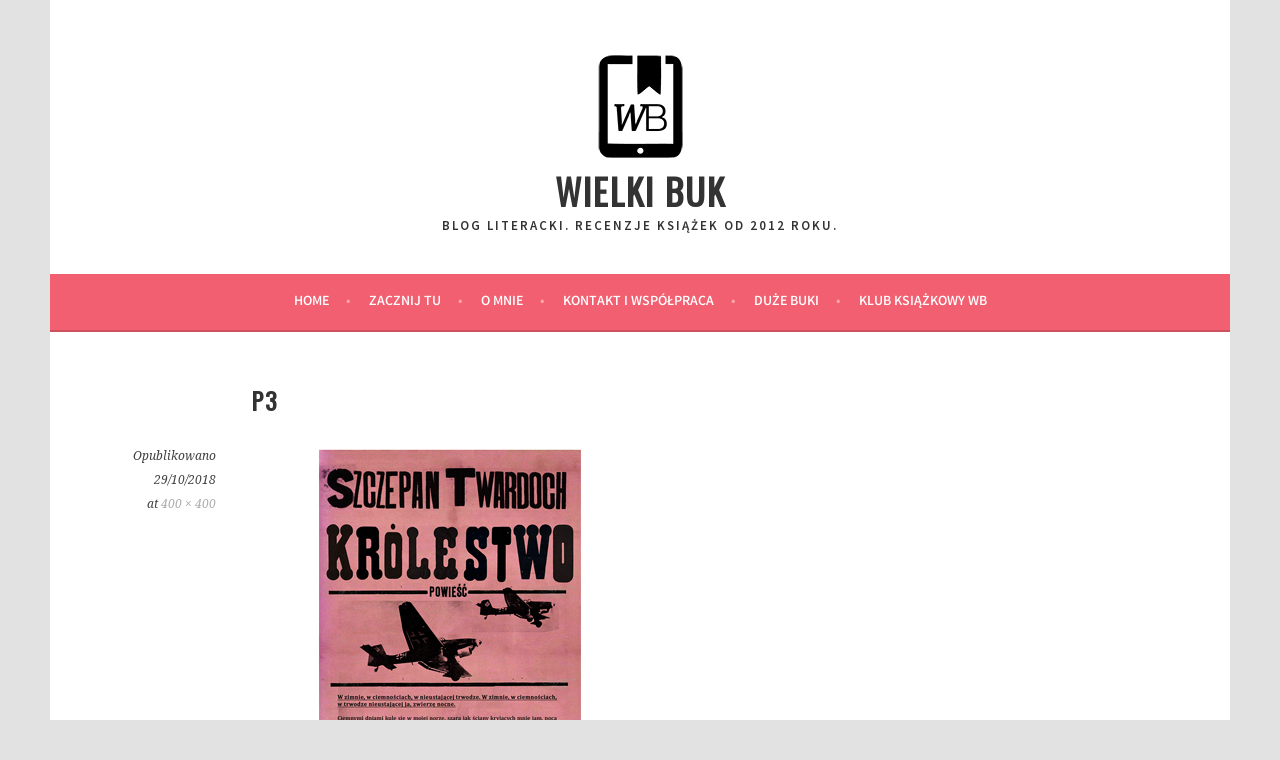

--- FILE ---
content_type: text/html; charset=utf-8
request_url: https://www.google.com/recaptcha/api2/aframe
body_size: 268
content:
<!DOCTYPE HTML><html><head><meta http-equiv="content-type" content="text/html; charset=UTF-8"></head><body><script nonce="sW8B1yGOxgQ5HgNqrbwUow">/** Anti-fraud and anti-abuse applications only. See google.com/recaptcha */ try{var clients={'sodar':'https://pagead2.googlesyndication.com/pagead/sodar?'};window.addEventListener("message",function(a){try{if(a.source===window.parent){var b=JSON.parse(a.data);var c=clients[b['id']];if(c){var d=document.createElement('img');d.src=c+b['params']+'&rc='+(localStorage.getItem("rc::a")?sessionStorage.getItem("rc::b"):"");window.document.body.appendChild(d);sessionStorage.setItem("rc::e",parseInt(sessionStorage.getItem("rc::e")||0)+1);localStorage.setItem("rc::h",'1769531942430');}}}catch(b){}});window.parent.postMessage("_grecaptcha_ready", "*");}catch(b){}</script></body></html>